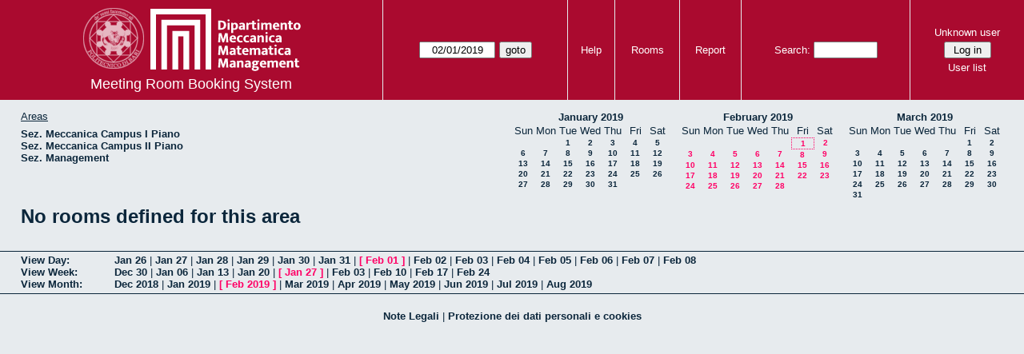

--- FILE ---
content_type: text/html; charset=utf-8
request_url: https://www-dmmm.poliba.it/aule/month.php?year=2019&month=2&day=1&area=11&room=19
body_size: 3242
content:
<!DOCTYPE html><html>
<head>
<meta charset="utf-8">
<title>Meeting Room Booking System</title>
  <link href="jquery/ui/css/jquery-ui.structure.min.css" rel="stylesheet" type="text/css">
  <link href="jquery/ui/css/sunny/jquery-ui.theme.min.css" rel="stylesheet" type="text/css">
  <link href="jquery/datatables/css/jquery.dataTables.min.css" rel="stylesheet" type="text/css">
  <link href="jquery/datatables/css/buttons.dataTables.css" rel="stylesheet" type="text/css">
  <link href="jquery/datatables/css/fixedColumns.dataTables.min.css" rel="stylesheet" type="text/css">
  <link href="jquery/datatables/css/colReorder.dataTables.css" rel="stylesheet" type="text/css">
      
    <link rel="stylesheet" href="css/mrbs.css.php" type="text/css">
        <link rel="stylesheet" media="print" href="css/mrbs-print.css.php" type="text/css">
    <!--[if IE]>
    <link rel="stylesheet" href="css/mrbs-ie.css" type="text/css">
    <![endif]-->
        <!--[if IE 8]>
    <link rel="stylesheet" href="css/mrbs-ie8.css" type="text/css">
    <![endif]-->
    <!--[if lte IE 8]>
    <link rel="stylesheet" href="css/mrbs-ielte8.css" type="text/css">
    <![endif]-->
    <!--[if lte IE 7]>
    <link rel="stylesheet" href="css/mrbs-ielte7.css.php" type="text/css">
    <![endif]-->
    <!--[if lte IE 6]>
    <link rel="stylesheet" href="css/mrbs-ielte6.css" type="text/css">
    <![endif]-->
        <meta name="robots" content="noindex, nofollow">

<!--[if (!IE)|(gt IE 8)]><!-->
  <script type="text/javascript" src="jquery/jquery-2.2.4.min.js"></script>
  <!--<![endif]-->

<!--[if lte IE 8]>
  <script type="text/javascript" src="jquery/jquery-1.11.0.min.js"></script>
<![endif]-->

  <script type="text/javascript" src="jquery/jquery-migrate-1.4.1.min.js"></script>
    <script type="text/javascript" src="jquery/ui/jquery-ui.min.js"></script>
  

<script type="text/javascript">
  //<![CDATA[
  var lteIE6 = false;
  //]]>
</script>
<!--[if lte IE 6]>
<script type="text/javascript">
  //<![CDATA[
  var lteIE6 = true;
  //]]>
</script>
<![endif]-->
    
<script type="text/javascript">
  //<![CDATA[
  var lteIE7 = false;
  //]]>
</script>
<!--[if lte IE 7]>
<script type="text/javascript">
  //<![CDATA[
  var lteIE7 = true;
  //]]>
</script>
<![endif]-->
    
<script type="text/javascript">
  //<![CDATA[
  var lteIE8 = false;
  //]]>
</script>
<!--[if lte IE 8]>
<script type="text/javascript">
  //<![CDATA[
  var lteIE8 = true;
  //]]>
</script>
<![endif]-->
    
<script type="text/javascript">
  //<![CDATA[
    function init(params)
  {
  }
  //]]>
</script>

<script type="text/javascript" src="js/functions.js.php?area=11"></script>
<script type="text/javascript" src="js/datepicker.js.php?area=11"></script>
<script type="text/javascript" src="js/general.js.php?area=11"></script>

    
  <script type="text/javascript" src="js/refresh.js.php?area=11"></script>
    <script type="text/javascript" src="js/cell_click.js.php?area=11"></script>
  
<!--[if lte IE 8]>
      <script src="js/html5shiv.min.js"></script>
    <![endif]-->
    
<script type="text/javascript">

//<![CDATA[


$(window).on('load', function() {

  var args = {day: '1',
              month: '2',
              year: '2019',
              area: '11',
              room: '19',
              page: 'month'};
    init(args);

});


//]]>
</script></head>
<body class="non_js month">
    <script type="text/javascript">
      //<![CDATA[
      $('body').addClass('js').removeClass('non_js');
      //]]>
    </script> 
    <header class="banner">
<nav>
<ul>
<li>
<div id="company">
<div id="logo">
<a href="http://www.dmmm.poliba.it/">
<img src="/aule/images/logo-2.png"  alt="Politecnico di Bari<br>Dipartimento di Meccanica, Matematica e Management">
</a>
</div>
<div id="mrbs">
<a href="index.php">Meeting Room Booking System</a>
</div>
</div>
</li>
<li>
<form action="day.php" method="get" id="Form1">
<span class="dateselector js_hidden" data-prefix="" data-day="1" data-month="2" data-year="2019" data-min-year="2014" data-max-year="2030" data-form-id="Form1">
<select id="day" name="day">
<option value="1" selected="selected">1</option>
<option value="2">2</option>
<option value="3">3</option>
<option value="4">4</option>
<option value="5">5</option>
<option value="6">6</option>
<option value="7">7</option>
<option value="8">8</option>
<option value="9">9</option>
<option value="10">10</option>
<option value="11">11</option>
<option value="12">12</option>
<option value="13">13</option>
<option value="14">14</option>
<option value="15">15</option>
<option value="16">16</option>
<option value="17">17</option>
<option value="18">18</option>
<option value="19">19</option>
<option value="20">20</option>
<option value="21">21</option>
<option value="22">22</option>
<option value="23">23</option>
<option value="24">24</option>
<option value="25">25</option>
<option value="26">26</option>
<option value="27">27</option>
<option value="28">28</option>
<option value="29">29</option>
<option value="30">30</option>
<option value="31">31</option>
</select>
<select id="month" name="month">
<option value="1">Jan</option>
<option value="2" selected="selected">Feb</option>
<option value="3">Mar</option>
<option value="4">Apr</option>
<option value="5">May</option>
<option value="6">Jun</option>
<option value="7">Jul</option>
<option value="8">Aug</option>
<option value="9">Sep</option>
<option value="10">Oct</option>
<option value="11">Nov</option>
<option value="12">Dec</option>
</select>
<select id="year" name="year">
<option value="2014">2014</option>
<option value="2015">2015</option>
<option value="2016">2016</option>
<option value="2017">2017</option>
<option value="2018">2018</option>
<option value="2019" selected="selected">2019</option>
<option value="2020">2020</option>
<option value="2021">2021</option>
<option value="2022">2022</option>
<option value="2023">2023</option>
<option value="2024">2024</option>
<option value="2025">2025</option>
<option value="2026">2026</option>
<option value="2027">2027</option>
<option value="2028">2028</option>
<option value="2029">2029</option>
<option value="2030">2030</option>
</select>
</span>
<input type="hidden" name="area" value="11">
<input type="hidden" name="room" value="19">
<input type="submit" value="goto">
</form>
</li>
<li>
<a href="help.php?day=1&amp;month=2&amp;year=2019&amp;area=11&amp;room=19">Help</a>
</li>
<li>
<a href="admin.php?day=1&amp;month=2&amp;year=2019&amp;area=11&amp;room=19">Rooms</a>
</li>
<li>
<a href="report.php?day=1&amp;month=2&amp;year=2019&amp;area=11&amp;room=19">Report</a>
</li>
<li>
<form id="header_search" method="get" action="search.php">
<div>
<a href="search.php?advanced=1">Search:</a>
<input type="search" name="search_str" value="" required>
<input type="hidden" name="day" value="1">
<input type="hidden" name="month" value="2">
<input type="hidden" name="year" value="2019">
<input type="hidden" name="area" value="11">
<input type="hidden" name="room" value="19">
</div>
</form>
</li>
<li>
<div id="logon_box">
                <a href="">Unknown user</a>
                <form method="post" action="admin.php">
                  <div>
                    <input type="hidden" name="TargetURL" value="month.php?year=2019&amp;month=2&amp;day=1&amp;area=11&amp;room=19">
                    <input type="hidden" name="Action" value="QueryName">
                    <input type="submit" value=" Log in ">
                  </div>
                </form>
<a id="user_list_link" href="edit_users.php">User list</a>
</div>
</li>
</ul>
</nav>
</header>
<div id="contents">
<div id="dwm_header" class="screenonly">
<div id="dwm_areas">
<h3>Areas</h3>
<ul>
<li><a href="month.php?year=2019&amp;month=2&amp;day=1&amp;area=12"><span>Sez. Meccanica Campus I Piano</span></a></li>
<li><a href="month.php?year=2019&amp;month=2&amp;day=1&amp;area=13"><span>Sez. Meccanica Campus II Piano</span></a></li>
<li><a href="month.php?year=2019&amp;month=2&amp;day=1&amp;area=16"><span>Sez. Management</span></a></li>
</ul>
</div>
<nav id="cals">
<div id="cal_last">
<table class="calendar">
<thead>
<tr>
<th colspan="7"><a href="month.php?year=2019&amp;month=1&amp;day=1&amp;area=11&amp;room=19">January&nbsp;2019</a></th>
</tr>
<tr>
<th>Sun</th>
<th>Mon</th>
<th>Tue</th>
<th>Wed</th>
<th>Thu</th>
<th>Fri</th>
<th>Sat</th>
</tr>
</thead>
<tbody>
<tr>
<td>&nbsp;</td>
<td>&nbsp;</td>
<td><a href="month.php?year=2019&amp;month=1&amp;day=1&amp;area=11&amp;room=19">1</a></td>
<td><a href="month.php?year=2019&amp;month=1&amp;day=2&amp;area=11&amp;room=19">2</a></td>
<td><a href="month.php?year=2019&amp;month=1&amp;day=3&amp;area=11&amp;room=19">3</a></td>
<td><a href="month.php?year=2019&amp;month=1&amp;day=4&amp;area=11&amp;room=19">4</a></td>
<td><a href="month.php?year=2019&amp;month=1&amp;day=5&amp;area=11&amp;room=19">5</a></td>
</tr>
<tr>
<td><a href="month.php?year=2019&amp;month=1&amp;day=6&amp;area=11&amp;room=19">6</a></td>
<td><a href="month.php?year=2019&amp;month=1&amp;day=7&amp;area=11&amp;room=19">7</a></td>
<td><a href="month.php?year=2019&amp;month=1&amp;day=8&amp;area=11&amp;room=19">8</a></td>
<td><a href="month.php?year=2019&amp;month=1&amp;day=9&amp;area=11&amp;room=19">9</a></td>
<td><a href="month.php?year=2019&amp;month=1&amp;day=10&amp;area=11&amp;room=19">10</a></td>
<td><a href="month.php?year=2019&amp;month=1&amp;day=11&amp;area=11&amp;room=19">11</a></td>
<td><a href="month.php?year=2019&amp;month=1&amp;day=12&amp;area=11&amp;room=19">12</a></td>
</tr>
<tr>
<td><a href="month.php?year=2019&amp;month=1&amp;day=13&amp;area=11&amp;room=19">13</a></td>
<td><a href="month.php?year=2019&amp;month=1&amp;day=14&amp;area=11&amp;room=19">14</a></td>
<td><a href="month.php?year=2019&amp;month=1&amp;day=15&amp;area=11&amp;room=19">15</a></td>
<td><a href="month.php?year=2019&amp;month=1&amp;day=16&amp;area=11&amp;room=19">16</a></td>
<td><a href="month.php?year=2019&amp;month=1&amp;day=17&amp;area=11&amp;room=19">17</a></td>
<td><a href="month.php?year=2019&amp;month=1&amp;day=18&amp;area=11&amp;room=19">18</a></td>
<td><a href="month.php?year=2019&amp;month=1&amp;day=19&amp;area=11&amp;room=19">19</a></td>
</tr>
<tr>
<td><a href="month.php?year=2019&amp;month=1&amp;day=20&amp;area=11&amp;room=19">20</a></td>
<td><a href="month.php?year=2019&amp;month=1&amp;day=21&amp;area=11&amp;room=19">21</a></td>
<td><a href="month.php?year=2019&amp;month=1&amp;day=22&amp;area=11&amp;room=19">22</a></td>
<td><a href="month.php?year=2019&amp;month=1&amp;day=23&amp;area=11&amp;room=19">23</a></td>
<td><a href="month.php?year=2019&amp;month=1&amp;day=24&amp;area=11&amp;room=19">24</a></td>
<td><a href="month.php?year=2019&amp;month=1&amp;day=25&amp;area=11&amp;room=19">25</a></td>
<td><a href="month.php?year=2019&amp;month=1&amp;day=26&amp;area=11&amp;room=19">26</a></td>
</tr>
<tr>
<td><a href="month.php?year=2019&amp;month=1&amp;day=27&amp;area=11&amp;room=19">27</a></td>
<td><a href="month.php?year=2019&amp;month=1&amp;day=28&amp;area=11&amp;room=19">28</a></td>
<td><a href="month.php?year=2019&amp;month=1&amp;day=29&amp;area=11&amp;room=19">29</a></td>
<td><a href="month.php?year=2019&amp;month=1&amp;day=30&amp;area=11&amp;room=19">30</a></td>
<td><a href="month.php?year=2019&amp;month=1&amp;day=31&amp;area=11&amp;room=19">31</a></td>
<td>&nbsp;</td>
<td>&nbsp;</td>
</tr>
</tbody>
</table>
</div>
<div id="cal_this">
<table class="calendar">
<thead>
<tr>
<th colspan="7"><a href="month.php?year=2019&amp;month=2&amp;day=1&amp;area=11&amp;room=19">February&nbsp;2019</a></th>
</tr>
<tr>
<th>Sun</th>
<th>Mon</th>
<th>Tue</th>
<th>Wed</th>
<th>Thu</th>
<th>Fri</th>
<th>Sat</th>
</tr>
</thead>
<tbody>
<tr>
<td>&nbsp;</td>
<td>&nbsp;</td>
<td>&nbsp;</td>
<td>&nbsp;</td>
<td>&nbsp;</td>
<td id="sticky_day"><a class="current" href="month.php?year=2019&amp;month=2&amp;day=1&amp;area=11&amp;room=19">1</a></td>
<td><a class="current" href="month.php?year=2019&amp;month=2&amp;day=2&amp;area=11&amp;room=19">2</a></td>
</tr>
<tr>
<td><a class="current" href="month.php?year=2019&amp;month=2&amp;day=3&amp;area=11&amp;room=19">3</a></td>
<td><a class="current" href="month.php?year=2019&amp;month=2&amp;day=4&amp;area=11&amp;room=19">4</a></td>
<td><a class="current" href="month.php?year=2019&amp;month=2&amp;day=5&amp;area=11&amp;room=19">5</a></td>
<td><a class="current" href="month.php?year=2019&amp;month=2&amp;day=6&amp;area=11&amp;room=19">6</a></td>
<td><a class="current" href="month.php?year=2019&amp;month=2&amp;day=7&amp;area=11&amp;room=19">7</a></td>
<td><a class="current" href="month.php?year=2019&amp;month=2&amp;day=8&amp;area=11&amp;room=19">8</a></td>
<td><a class="current" href="month.php?year=2019&amp;month=2&amp;day=9&amp;area=11&amp;room=19">9</a></td>
</tr>
<tr>
<td><a class="current" href="month.php?year=2019&amp;month=2&amp;day=10&amp;area=11&amp;room=19">10</a></td>
<td><a class="current" href="month.php?year=2019&amp;month=2&amp;day=11&amp;area=11&amp;room=19">11</a></td>
<td><a class="current" href="month.php?year=2019&amp;month=2&amp;day=12&amp;area=11&amp;room=19">12</a></td>
<td><a class="current" href="month.php?year=2019&amp;month=2&amp;day=13&amp;area=11&amp;room=19">13</a></td>
<td><a class="current" href="month.php?year=2019&amp;month=2&amp;day=14&amp;area=11&amp;room=19">14</a></td>
<td><a class="current" href="month.php?year=2019&amp;month=2&amp;day=15&amp;area=11&amp;room=19">15</a></td>
<td><a class="current" href="month.php?year=2019&amp;month=2&amp;day=16&amp;area=11&amp;room=19">16</a></td>
</tr>
<tr>
<td><a class="current" href="month.php?year=2019&amp;month=2&amp;day=17&amp;area=11&amp;room=19">17</a></td>
<td><a class="current" href="month.php?year=2019&amp;month=2&amp;day=18&amp;area=11&amp;room=19">18</a></td>
<td><a class="current" href="month.php?year=2019&amp;month=2&amp;day=19&amp;area=11&amp;room=19">19</a></td>
<td><a class="current" href="month.php?year=2019&amp;month=2&amp;day=20&amp;area=11&amp;room=19">20</a></td>
<td><a class="current" href="month.php?year=2019&amp;month=2&amp;day=21&amp;area=11&amp;room=19">21</a></td>
<td><a class="current" href="month.php?year=2019&amp;month=2&amp;day=22&amp;area=11&amp;room=19">22</a></td>
<td><a class="current" href="month.php?year=2019&amp;month=2&amp;day=23&amp;area=11&amp;room=19">23</a></td>
</tr>
<tr>
<td><a class="current" href="month.php?year=2019&amp;month=2&amp;day=24&amp;area=11&amp;room=19">24</a></td>
<td><a class="current" href="month.php?year=2019&amp;month=2&amp;day=25&amp;area=11&amp;room=19">25</a></td>
<td><a class="current" href="month.php?year=2019&amp;month=2&amp;day=26&amp;area=11&amp;room=19">26</a></td>
<td><a class="current" href="month.php?year=2019&amp;month=2&amp;day=27&amp;area=11&amp;room=19">27</a></td>
<td><a class="current" href="month.php?year=2019&amp;month=2&amp;day=28&amp;area=11&amp;room=19">28</a></td>
<td>&nbsp;</td>
<td>&nbsp;</td>
</tr>
</tbody>
</table>
</div>
<div id="cal_next">
<table class="calendar">
<thead>
<tr>
<th colspan="7"><a href="month.php?year=2019&amp;month=3&amp;day=1&amp;area=11&amp;room=19">March&nbsp;2019</a></th>
</tr>
<tr>
<th>Sun</th>
<th>Mon</th>
<th>Tue</th>
<th>Wed</th>
<th>Thu</th>
<th>Fri</th>
<th>Sat</th>
</tr>
</thead>
<tbody>
<tr>
<td>&nbsp;</td>
<td>&nbsp;</td>
<td>&nbsp;</td>
<td>&nbsp;</td>
<td>&nbsp;</td>
<td><a href="month.php?year=2019&amp;month=3&amp;day=1&amp;area=11&amp;room=19">1</a></td>
<td><a href="month.php?year=2019&amp;month=3&amp;day=2&amp;area=11&amp;room=19">2</a></td>
</tr>
<tr>
<td><a href="month.php?year=2019&amp;month=3&amp;day=3&amp;area=11&amp;room=19">3</a></td>
<td><a href="month.php?year=2019&amp;month=3&amp;day=4&amp;area=11&amp;room=19">4</a></td>
<td><a href="month.php?year=2019&amp;month=3&amp;day=5&amp;area=11&amp;room=19">5</a></td>
<td><a href="month.php?year=2019&amp;month=3&amp;day=6&amp;area=11&amp;room=19">6</a></td>
<td><a href="month.php?year=2019&amp;month=3&amp;day=7&amp;area=11&amp;room=19">7</a></td>
<td><a href="month.php?year=2019&amp;month=3&amp;day=8&amp;area=11&amp;room=19">8</a></td>
<td><a href="month.php?year=2019&amp;month=3&amp;day=9&amp;area=11&amp;room=19">9</a></td>
</tr>
<tr>
<td><a href="month.php?year=2019&amp;month=3&amp;day=10&amp;area=11&amp;room=19">10</a></td>
<td><a href="month.php?year=2019&amp;month=3&amp;day=11&amp;area=11&amp;room=19">11</a></td>
<td><a href="month.php?year=2019&amp;month=3&amp;day=12&amp;area=11&amp;room=19">12</a></td>
<td><a href="month.php?year=2019&amp;month=3&amp;day=13&amp;area=11&amp;room=19">13</a></td>
<td><a href="month.php?year=2019&amp;month=3&amp;day=14&amp;area=11&amp;room=19">14</a></td>
<td><a href="month.php?year=2019&amp;month=3&amp;day=15&amp;area=11&amp;room=19">15</a></td>
<td><a href="month.php?year=2019&amp;month=3&amp;day=16&amp;area=11&amp;room=19">16</a></td>
</tr>
<tr>
<td><a href="month.php?year=2019&amp;month=3&amp;day=17&amp;area=11&amp;room=19">17</a></td>
<td><a href="month.php?year=2019&amp;month=3&amp;day=18&amp;area=11&amp;room=19">18</a></td>
<td><a href="month.php?year=2019&amp;month=3&amp;day=19&amp;area=11&amp;room=19">19</a></td>
<td><a href="month.php?year=2019&amp;month=3&amp;day=20&amp;area=11&amp;room=19">20</a></td>
<td><a href="month.php?year=2019&amp;month=3&amp;day=21&amp;area=11&amp;room=19">21</a></td>
<td><a href="month.php?year=2019&amp;month=3&amp;day=22&amp;area=11&amp;room=19">22</a></td>
<td><a href="month.php?year=2019&amp;month=3&amp;day=23&amp;area=11&amp;room=19">23</a></td>
</tr>
<tr>
<td><a href="month.php?year=2019&amp;month=3&amp;day=24&amp;area=11&amp;room=19">24</a></td>
<td><a href="month.php?year=2019&amp;month=3&amp;day=25&amp;area=11&amp;room=19">25</a></td>
<td><a href="month.php?year=2019&amp;month=3&amp;day=26&amp;area=11&amp;room=19">26</a></td>
<td><a href="month.php?year=2019&amp;month=3&amp;day=27&amp;area=11&amp;room=19">27</a></td>
<td><a href="month.php?year=2019&amp;month=3&amp;day=28&amp;area=11&amp;room=19">28</a></td>
<td><a href="month.php?year=2019&amp;month=3&amp;day=29&amp;area=11&amp;room=19">29</a></td>
<td><a href="month.php?year=2019&amp;month=3&amp;day=30&amp;area=11&amp;room=19">30</a></td>
</tr>
<tr>
<td><a href="month.php?year=2019&amp;month=3&amp;day=31&amp;area=11&amp;room=19">31</a></td>
<td>&nbsp;</td>
<td>&nbsp;</td>
<td>&nbsp;</td>
<td>&nbsp;</td>
<td>&nbsp;</td>
<td>&nbsp;</td>
</tr>
</tbody>
</table>
</div>
</nav>
</div>
<h1>No rooms defined for this area</h1></div><div class="screenonly trailer" id="trailer">
<div id="viewday">
<div class="trailer_label">
<a href="day.php?year=2019&amp;month=2&amp;day=1&amp;area=11&amp;room=19">View Day:</a>
</div>
<div class="trailer_links">
<span><a href="day.php?year=2019&amp;month=01&amp;day=26&amp;area=11&amp;room=19">Jan 26</a></span>
 | <span><a href="day.php?year=2019&amp;month=01&amp;day=27&amp;area=11&amp;room=19">Jan 27</a></span>
 | <span><a href="day.php?year=2019&amp;month=01&amp;day=28&amp;area=11&amp;room=19">Jan 28</a></span>
 | <span><a href="day.php?year=2019&amp;month=01&amp;day=29&amp;area=11&amp;room=19">Jan 29</a></span>
 | <span><a href="day.php?year=2019&amp;month=01&amp;day=30&amp;area=11&amp;room=19">Jan 30</a></span>
 | <span><a href="day.php?year=2019&amp;month=01&amp;day=31&amp;area=11&amp;room=19">Jan 31</a></span>
 | <span class="current">[ <a href="day.php?year=2019&amp;month=02&amp;day=01&amp;area=11&amp;room=19">Feb 01</a> ]</span>
 | <span><a href="day.php?year=2019&amp;month=02&amp;day=02&amp;area=11&amp;room=19">Feb 02</a></span>
 | <span><a href="day.php?year=2019&amp;month=02&amp;day=03&amp;area=11&amp;room=19">Feb 03</a></span>
 | <span><a href="day.php?year=2019&amp;month=02&amp;day=04&amp;area=11&amp;room=19">Feb 04</a></span>
 | <span><a href="day.php?year=2019&amp;month=02&amp;day=05&amp;area=11&amp;room=19">Feb 05</a></span>
 | <span><a href="day.php?year=2019&amp;month=02&amp;day=06&amp;area=11&amp;room=19">Feb 06</a></span>
 | <span><a href="day.php?year=2019&amp;month=02&amp;day=07&amp;area=11&amp;room=19">Feb 07</a></span>
 | <span><a href="day.php?year=2019&amp;month=02&amp;day=08&amp;area=11&amp;room=19">Feb 08</a></span>
</div>
</div>
<div id="viewweek">
<div class="trailer_label">
<a href="week.php?year=2019&amp;month=2&amp;day=1&amp;area=11&amp;room=19">View Week:</a>
</div>
<div class="trailer_links">
  <a href="week.php?year=2019&amp;month=01&amp;day=04&amp;area=11&amp;room=19">Dec 30</a>
 |   <a href="week.php?year=2019&amp;month=01&amp;day=11&amp;area=11&amp;room=19">Jan 06</a>
 |   <a href="week.php?year=2019&amp;month=01&amp;day=18&amp;area=11&amp;room=19">Jan 13</a>
 |   <a href="week.php?year=2019&amp;month=01&amp;day=25&amp;area=11&amp;room=19">Jan 20</a>
 | <span class="current">
[   <a href="week.php?year=2019&amp;month=02&amp;day=01&amp;area=11&amp;room=19">Jan 27</a>
]</span>
 |   <a href="week.php?year=2019&amp;month=02&amp;day=08&amp;area=11&amp;room=19">Feb 03</a>
 |   <a href="week.php?year=2019&amp;month=02&amp;day=15&amp;area=11&amp;room=19">Feb 10</a>
 |   <a href="week.php?year=2019&amp;month=02&amp;day=22&amp;area=11&amp;room=19">Feb 17</a>
 |   <a href="week.php?year=2019&amp;month=03&amp;day=01&amp;area=11&amp;room=19">Feb 24</a>
</div>
</div>
<div id="viewmonth">
<div class="trailer_label">
<a href="month.php?year=2019&amp;month=2&amp;day=1&amp;area=11&amp;room=19">View Month:</a>
</div>
<div class="trailer_links">
  <a href="month.php?year=2018&amp;month=12&amp;day=1&amp;area=11&amp;room=19">Dec 2018</a>
 |   <a href="month.php?year=2019&amp;month=01&amp;day=1&amp;area=11&amp;room=19">Jan 2019</a>
 | <span class="current">
[   <a href="month.php?year=2019&amp;month=02&amp;day=1&amp;area=11&amp;room=19">Feb 2019</a>
]</span>
 |   <a href="month.php?year=2019&amp;month=03&amp;day=1&amp;area=11&amp;room=19">Mar 2019</a>
 |   <a href="month.php?year=2019&amp;month=04&amp;day=1&amp;area=11&amp;room=19">Apr 2019</a>
 |   <a href="month.php?year=2019&amp;month=05&amp;day=1&amp;area=11&amp;room=19">May 2019</a>
 |   <a href="month.php?year=2019&amp;month=06&amp;day=1&amp;area=11&amp;room=19">Jun 2019</a>
 |   <a href="month.php?year=2019&amp;month=07&amp;day=1&amp;area=11&amp;room=19">Jul 2019</a>
 |   <a href="month.php?year=2019&amp;month=08&amp;day=1&amp;area=11&amp;room=19">Aug 2019</a>
</div>
</div>
</div>

<p><center>
<a href=http://www.dmmm.poliba.it/index.php/it/note-legali target=_blank>Note Legali</a> | <a href=https://www.dmmm.poliba.it/index.php/it/privacy-policy-e-cookies target=_blank>Protezione dei dati personali e cookies</a>
</center></p>

  </body>
</html>


--- FILE ---
content_type: application/x-javascript
request_url: https://www-dmmm.poliba.it/aule/js/refresh.js.php?area=11
body_size: 475
content:

var intervalId;

var refreshPage = function refreshPage() {
    if (!isHidden() && 
        !refreshPage.disabled &&
        !isMeteredConnection())
    {
      var data = {ajax: 1, 
                  day: refreshPage.args.day,
                  month: refreshPage.args.month,
                  year: refreshPage.args.year,
                  room: refreshPage.args.room,
                  area: refreshPage.args.area};
      if (refreshPage.args.timetohighlight !== undefined)
      {
        data.timetohighlight = refreshPage.args.timetohighlight;
      }
      
      $.post(refreshPage.args.page + '.php',
             data,
             function(result){
                 var table;
                                  if ((result.length > 0) && !isHidden() && !refreshPage.disabled)
                 {
                   table = $('table.dwm_main');
                   table.empty();
                   table.html(result);
                   createFloatingHeaders(table);
                   updateTableHeaders(table);
                   window.clearInterval(intervalId);
                   intervalId = undefined;
                   table.trigger('load');
                 }
               },
             'html');
    }    };

var turnOffPageRefresh = function turnOffPageRefresh() {
    refreshPage.disabled = true;
  };
  
  
var turnOnPageRefresh = function turnOnPageRefresh() {
    refreshPage.disabled = false;
  };
    
  
